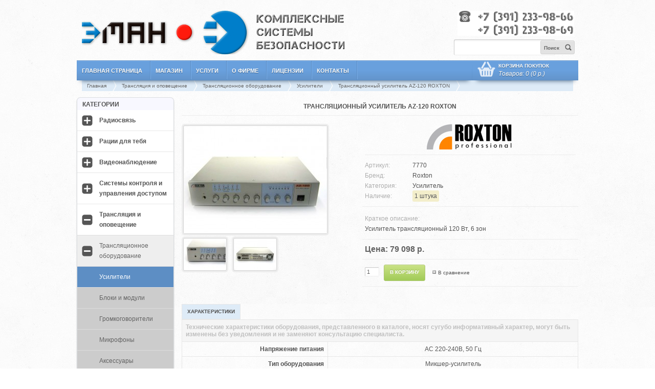

--- FILE ---
content_type: text/html; charset=utf-8
request_url: https://emanru.ru/translaciya/translyacionnoe_oborudovanie/translyacionnye_usiliteli/az-120_roxton
body_size: 10539
content:


﻿<!DOCTYPE html>
<html dir="ltr" lang="ru">
<head>
<meta name="viewport" content="width=device-width, initial-scale=1.0, maximum-scale=1.0, user-scalable=no">
<meta charset="UTF-8" />
<title>Трансляционный усилитель AZ-120 ROXTON</title>
<base href="https://emanru.ru/" />
<meta name="description" content="Трансляционный усилитель AZ-120 ROXTON 
	Усилитель трансляционный 120 Вт, 6 зон
" />
<meta name="keywords" content="Усилитель, AZ-120, ROXTON" />
<link href="https://emanru.ru/image/data/icon.png" rel="icon" />
<link href="https://emanru.ru/translaciya/translyacionnoe_oborudovanie/translyacionnye_usiliteli/az-120_roxton" rel="canonical" />
<link rel="stylesheet" type="text/css" href="catalog/view/theme/palioxis/stylesheet/stylesheet.css" />
<link rel="stylesheet" type="text/css" href="catalog/view/theme/default/stylesheet/news.css" />
<link rel="stylesheet" type="text/css" href="catalog/view/javascript/jquery/ui/themes/redmond/jquery-ui-1.10.4.custom.min.css" />
<link rel="stylesheet" type="text/css" href="catalog/view/javascript/jquery/colorbox/colorbox.css" media="screen" />
<script type="text/javascript" src="catalog/view/javascript/jquery/jquery-1.7.1.min.js"></script>
<script type="text/javascript" src="catalog/view/javascript/jquery/ui/jquery-ui-1.10.4.custom.min.js"></script>
<script type="text/javascript" src="catalog/view/javascript/jquery/ui/external/jquery.cookie.js"></script>
<script type="text/javascript" src="catalog/view/javascript/jquery/colorbox/jquery.colorbox-min.js"></script>
<script type="text/javascript" src="catalog/view/javascript/jquery/tabs.js"></script>
<script type="text/javascript" src="catalog/view/javascript/common.js"></script>
<script type="text/javascript" src="catalog/view/javascript/jquery.style-my-tooltips.js"></script>
<script type="text/javascript" src="catalog/view/javascript/snap.svg-min.js"></script>
<script type="text/javascript" src="catalog/view/javascript/slideout.min.js"></script>
<script type="text/javascript" src="catalog/view/javascript/jquery/jquery.cycle.js"></script>
<!--[if IE 7]>
<link rel="stylesheet" type="text/css" href="catalog/view/theme/palioxis/stylesheet/ie7.css" />
<![endif]-->
<!--[if lt IE 7]>
<link rel="stylesheet" type="text/css" href="catalog/view/theme/palioxis/stylesheet/ie6.css" />
<script type="text/javascript" src="catalog/view/javascript/DD_belatedPNG_0.0.8a-min.js"></script>
<script type="text/javascript">
DD_belatedPNG.fix('#logo img');
</script>
<![endif]-->
<script src="//code-ya.jivosite.com/widget/kVenorqHMl" async></script></head>
<body>
<div id="menu_slidout">
</div>
<div id="container">
<div id="header">
    <div id="logo">
      <div class="toggle-button"><img src="catalog/view/theme/palioxis/image/ic_menu_black.png"></div>
      <a href="/"><img src="https://emanru.ru/image/data/logo.png" title="Главная страница" alt="Главная страница" /></a>
  </div>
    <div id="contact"><a href="contact"><img src="image/data/contact.png" title="Контакты" alt="Контакты"></a></div>
  <div id="search">
    <div class="button-search"><span class="bst">Поиск</span></div>
        <input type="text" name="filter_name" onclick="this.value = '';" onkeydown="this.style.color = '#525252';" />
      </div>
</div>
    <!--[if !IE]>-->
<div class="ribbon menu_slidout">
<div class="ribbon-content">
<div id="menu" style="width: 79%;" class="menu">
  <ul>
    <li><a href="/">Главная страница</a></li>
	<li><a href="store">Магазин</a></li>
	<li><a href="service">Услуги</a></li>
	<li><a href="about">О фирме</a></li>
	<li><a href="license">Лицензии</a></li>
	<li><a href="contact">Контакты</a></li>
  </ul>
  <!--<![endif]-->
  <!--[if lte IE 9]>
  <div style="float: right;right: 30px;">
  <div id="cart">
  <div class="heading">
    <h4>Корзина покупок</h4>
    <a><span id="cart-total">Товаров: 0 (0 р.)</span></a></div>
  <div class="content">
        <div class="empty">Ничего не куплено!</div>
      </div>
</div>
</div>
  <![endif]-->
</div>
<!--[if !IE]>-->
<script type="text/javascript">
    jQuery(function($) {
        $(document).ready( function() {
            $('.carttop').stickUp();
        });
    });
</script>
<div id="menu" class="carttop non-resp" style="width: 206px;z-index: 1000;">
        <div id="cart">
  <div class="heading">
    <h4>Корзина покупок</h4>
    <a><span id="cart-total">Товаров: 0 (0 р.)</span></a></div>
  <div class="content">
        <div class="empty">Ничего не куплено!</div>
      </div>
</div>
    </div>
<div class="responsive-cart menu_slidout" id="menu" style="width: 100%;z-index: 1000;">
        <div id="cart">
  <div class="heading">
    <h4>Корзина покупок</h4>
    <a><span id="cart-total">Товаров: 0 (0 р.)</span></a></div>
  <div class="content">
        <div class="empty">Ничего не куплено!</div>
      </div>
</div>
</div>
<!--<![endif]-->
</div>
</div>  <div class="breadcrumb">
      	<a href="https://emanru.ru/">Главная</a>
    	<a href="https://emanru.ru/translaciya/">Трансляция и оповещение</a>
    	<a href="https://emanru.ru/translaciya/translyacionnoe_oborudovanie/">Трансляционное оборудование</a>
    	<a href="https://emanru.ru/translaciya/translyacionnoe_oborudovanie/translyacionnye_usiliteli/">Усилители</a>
    	<a href="https://emanru.ru/translaciya/translyacionnoe_oborudovanie/translyacionnye_usiliteli/az-120_roxton">Трансляционный усилитель AZ-120 ROXTON</a>
        </div>
<div id="notification"></div>
<div id="column-left" class="menu_slidout">
    <div class="box">
  <div class="box-heading">КАТЕГОРИИ</div>
  <div class="box-content" style="padding: 0;">
    <div class="box-category"><ul><li class="cid1"><div class="havechild expand-categ" category="1" path="1" child="0">
				<img src="catalog/view/theme/palioxis/image/plus-menu.png" class="mobile">
				<svg x="0px" y="0px" width="25px" height="25px" viewBox="0 0 23 23">
				<g transform="matrix(0.8,0,0,0.8,2.3,2.3)">
					<path fill="#555555" d="M23,18c0,2.761-2.239,5-5,5H5c-2.761,0-5-2.239-5-5V5c0-2.761,2.239-5,5-5h13c2.761,0,5,2.239,5,5V18z"/>
					<path fill="#FFFFFF" d="M19,11.693C19,12.415,18.415,13,17.693,13H5.307C4.585,13,4,12.415,4,11.693v-0.386 C4,10.585,4.585,10,5.307,10h12.386C18.415,10,19,10.585,19,11.307V11.693z"/><path fill="#FFFFFF" d="M13,17.588C13,18.368,12.368,19,11.588,19h-0.177C10.632,19,10,18.368,10,17.588V5.412 C10,4.632,10.632,4,11.412,4h0.177C12.368,4,13,4.632,13,5.412V17.588z"/></g></svg></div><a href="https://emanru.ru/radiosvyaz/">Радиосвязь</a><ul id="children_1" style="display: none;"></ul></li><li class="cid176"><div class="havechild expand-categ" category="176" path="176" child="0">
				<img src="catalog/view/theme/palioxis/image/plus-menu.png" class="mobile">
				<svg x="0px" y="0px" width="25px" height="25px" viewBox="0 0 23 23">
				<g transform="matrix(0.8,0,0,0.8,2.3,2.3)">
					<path fill="#555555" d="M23,18c0,2.761-2.239,5-5,5H5c-2.761,0-5-2.239-5-5V5c0-2.761,2.239-5,5-5h13c2.761,0,5,2.239,5,5V18z"/>
					<path fill="#FFFFFF" d="M19,11.693C19,12.415,18.415,13,17.693,13H5.307C4.585,13,4,12.415,4,11.693v-0.386 C4,10.585,4.585,10,5.307,10h12.386C18.415,10,19,10.585,19,11.307V11.693z"/><path fill="#FFFFFF" d="M13,17.588C13,18.368,12.368,19,11.588,19h-0.177C10.632,19,10,18.368,10,17.588V5.412 C10,4.632,10.632,4,11.412,4h0.177C12.368,4,13,4.632,13,5.412V17.588z"/></g></svg></div><a href="https://emanru.ru/racii/">Рации для тебя</a><ul id="children_176" style="display: none;"></ul></li><li class="cid33"><div class="havechild expand-categ" category="33" path="33" child="0">
				<img src="catalog/view/theme/palioxis/image/plus-menu.png" class="mobile">
				<svg x="0px" y="0px" width="25px" height="25px" viewBox="0 0 23 23">
				<g transform="matrix(0.8,0,0,0.8,2.3,2.3)">
					<path fill="#555555" d="M23,18c0,2.761-2.239,5-5,5H5c-2.761,0-5-2.239-5-5V5c0-2.761,2.239-5,5-5h13c2.761,0,5,2.239,5,5V18z"/>
					<path fill="#FFFFFF" d="M19,11.693C19,12.415,18.415,13,17.693,13H5.307C4.585,13,4,12.415,4,11.693v-0.386 C4,10.585,4.585,10,5.307,10h12.386C18.415,10,19,10.585,19,11.307V11.693z"/><path fill="#FFFFFF" d="M13,17.588C13,18.368,12.368,19,11.588,19h-0.177C10.632,19,10,18.368,10,17.588V5.412 C10,4.632,10.632,4,11.412,4h0.177C12.368,4,13,4.632,13,5.412V17.588z"/></g></svg></div><a href="https://emanru.ru/videonablyudenie/">Видеонаблюдение </a><ul id="children_33" style="display: none;"></ul></li><li class="cid71"><div class="havechild expand-categ" category="71" path="71" child="0" style=" height: 60px;">
				<img src="catalog/view/theme/palioxis/image/plus-menu.png" class="mobile">
				<svg x="0px" y="0px" width="25px" height="25px" viewBox="0 0 23 23">
				<g transform="matrix(0.8,0,0,0.8,2.3,2.3)">
					<path fill="#555555" d="M23,18c0,2.761-2.239,5-5,5H5c-2.761,0-5-2.239-5-5V5c0-2.761,2.239-5,5-5h13c2.761,0,5,2.239,5,5V18z"/>
					<path fill="#FFFFFF" d="M19,11.693C19,12.415,18.415,13,17.693,13H5.307C4.585,13,4,12.415,4,11.693v-0.386 C4,10.585,4.585,10,5.307,10h12.386C18.415,10,19,10.585,19,11.307V11.693z"/><path fill="#FFFFFF" d="M13,17.588C13,18.368,12.368,19,11.588,19h-0.177C10.632,19,10,18.368,10,17.588V5.412 C10,4.632,10.632,4,11.412,4h0.177C12.368,4,13,4.632,13,5.412V17.588z"/></g></svg></div><a href="https://emanru.ru/sistema_kontrolya_dostupa/">Системы контроля и управления доступом</a><ul id="children_71" style="display: none;"></ul></li><li class="cid188"><div class="havechild expand-categ" category="188" path="188" child="0" style=" height: 60px;">
				<img src="catalog/view/theme/palioxis/image/plus-menu.png" class="mobile">
				<svg x="0px" y="0px" width="25px" height="25px" viewBox="0 0 23 23">
				<g transform="matrix(0.8,0,0,0.8,2.3,2.3)">
					<path fill="#555555" d="M23,18c0,2.761-2.239,5-5,5H5c-2.761,0-5-2.239-5-5V5c0-2.761,2.239-5,5-5h13c2.761,0,5,2.239,5,5V18z"/>
					<path fill="#FFFFFF" d="M19,11.693C19,12.415,18.415,13,17.693,13H5.307C4.585,13,4,12.415,4,11.693v-0.386 C4,10.585,4.585,10,5.307,10h12.386C18.415,10,19,10.585,19,11.307V11.693z"/><path fill="#FFFFFF" d="M13,17.588C13,18.368,12.368,19,11.588,19h-0.177C10.632,19,10,18.368,10,17.588V5.412 C10,4.632,10.632,4,11.412,4h0.177C12.368,4,13,4.632,13,5.412V17.588z"/></g></svg></div><a href="https://emanru.ru/translaciya/">Трансляция и оповещение</a><ul id="children_188" loaded="1"><li class="cid87"><div class="havechild expand-categ" category="87" path="188_87" child="1" style=" height: 60px;">
				<img src="catalog/view/theme/palioxis/image/plus-menu.png" class="mobile">
				<svg x="0px" y="0px" width="25px" height="25px" viewBox="0 0 23 23">
				<g transform="matrix(0.8,0,0,0.8,2.3,2.3)">
					<path fill="#555555" d="M23,18c0,2.761-2.239,5-5,5H5c-2.761,0-5-2.239-5-5V5c0-2.761,2.239-5,5-5h13c2.761,0,5,2.239,5,5V18z"/>
					<path fill="#FFFFFF" d="M19,11.693C19,12.415,18.415,13,17.693,13H5.307C4.585,13,4,12.415,4,11.693v-0.386 C4,10.585,4.585,10,5.307,10h12.386C18.415,10,19,10.585,19,11.307V11.693z"/><path fill="#FFFFFF" d="M13,17.588C13,18.368,12.368,19,11.588,19h-0.177C10.632,19,10,18.368,10,17.588V5.412 C10,4.632,10.632,4,11.412,4h0.177C12.368,4,13,4.632,13,5.412V17.588z"/></g></svg></div><a href="https://emanru.ru/translaciya/translyacionnoe_oborudovanie/">Трансляционное оборудование</a><ul id="children_87" loaded="1"><li class="cid88" id="menu-active"><a class="nochild" href="https://emanru.ru/translaciya/translyacionnoe_oborudovanie/translyacionnye_usiliteli/" prev_path="188_87">Усилители</a></li><li class="cid186"><a class="nochild" href="https://emanru.ru/translaciya/translyacionnoe_oborudovanie/blok_modul/">Блоки и модули</a></li><li class="cid89"><a class="nochild" href="https://emanru.ru/translaciya/translyacionnoe_oborudovanie/gromkogovoriteli/">Громкоговорители</a></li><li class="cid90"><a class="nochild" href="https://emanru.ru/translaciya/translyacionnoe_oborudovanie/mikrofony/">Микрофоны</a></li><li class="cid185"><a class="nochild" href="https://emanru.ru/translaciya/translyacionnoe_oborudovanie/aksessuary_translyacionnye/">Аксессуары</a></li></ul></li><li class="cid164"><a class="nochild" href="https://emanru.ru/translaciya/agitatcionnye-ustanovki/">Агитационные установки</a></li><li class="cid79"><a class="nochild" href="https://emanru.ru/translaciya/elektromegafony/">Электромегафоны</a></li><li class="cid187"><a class="nochild" href="https://emanru.ru/translaciya/sireni/">Сирены механические</a></li></ul></li><li class="cid78"><div class="havechild expand-categ" category="78" path="78" child="0" style=" height: 60px;">
				<img src="catalog/view/theme/palioxis/image/plus-menu.png" class="mobile">
				<svg x="0px" y="0px" width="25px" height="25px" viewBox="0 0 23 23">
				<g transform="matrix(0.8,0,0,0.8,2.3,2.3)">
					<path fill="#555555" d="M23,18c0,2.761-2.239,5-5,5H5c-2.761,0-5-2.239-5-5V5c0-2.761,2.239-5,5-5h13c2.761,0,5,2.239,5,5V18z"/>
					<path fill="#FFFFFF" d="M19,11.693C19,12.415,18.415,13,17.693,13H5.307C4.585,13,4,12.415,4,11.693v-0.386 C4,10.585,4.585,10,5.307,10h12.386C18.415,10,19,10.585,19,11.307V11.693z"/><path fill="#FFFFFF" d="M13,17.588C13,18.368,12.368,19,11.588,19h-0.177C10.632,19,10,18.368,10,17.588V5.412 C10,4.632,10.632,4,11.412,4h0.177C12.368,4,13,4.632,13,5.412V17.588z"/></g></svg></div><a href="https://emanru.ru/provodnaya_svyaz/">Проводная и телефонная связь</a><ul id="children_78" style="display: none;"></ul></li><li class="cid91"><div class="havechild expand-categ" category="91" path="91" child="0" style=" height: 60px;">
				<img src="catalog/view/theme/palioxis/image/plus-menu.png" class="mobile">
				<svg x="0px" y="0px" width="25px" height="25px" viewBox="0 0 23 23">
				<g transform="matrix(0.8,0,0,0.8,2.3,2.3)">
					<path fill="#555555" d="M23,18c0,2.761-2.239,5-5,5H5c-2.761,0-5-2.239-5-5V5c0-2.761,2.239-5,5-5h13c2.761,0,5,2.239,5,5V18z"/>
					<path fill="#FFFFFF" d="M19,11.693C19,12.415,18.415,13,17.693,13H5.307C4.585,13,4,12.415,4,11.693v-0.386 C4,10.585,4.585,10,5.307,10h12.386C18.415,10,19,10.585,19,11.307V11.693z"/><path fill="#FFFFFF" d="M13,17.588C13,18.368,12.368,19,11.588,19h-0.177C10.632,19,10,18.368,10,17.588V5.412 C10,4.632,10.632,4,11.412,4h0.177C12.368,4,13,4.632,13,5.412V17.588z"/></g></svg></div><a href="https://emanru.ru/oborudovanie_gibdd/">Безопасность дорожного движения</a><ul id="children_91" style="display: none;"></ul></li><li class="cid100"><div class="havechild expand-categ" category="100" path="100" child="0" style=" height: 60px;">
				<img src="catalog/view/theme/palioxis/image/plus-menu.png" class="mobile">
				<svg x="0px" y="0px" width="25px" height="25px" viewBox="0 0 23 23">
				<g transform="matrix(0.8,0,0,0.8,2.3,2.3)">
					<path fill="#555555" d="M23,18c0,2.761-2.239,5-5,5H5c-2.761,0-5-2.239-5-5V5c0-2.761,2.239-5,5-5h13c2.761,0,5,2.239,5,5V18z"/>
					<path fill="#FFFFFF" d="M19,11.693C19,12.415,18.415,13,17.693,13H5.307C4.585,13,4,12.415,4,11.693v-0.386 C4,10.585,4.585,10,5.307,10h12.386C18.415,10,19,10.585,19,11.307V11.693z"/><path fill="#FFFFFF" d="M13,17.588C13,18.368,12.368,19,11.588,19h-0.177C10.632,19,10,18.368,10,17.588V5.412 C10,4.632,10.632,4,11.412,4h0.177C12.368,4,13,4.632,13,5.412V17.588z"/></g></svg></div><a href="https://emanru.ru/svetosignalnoe_oborudovanie/">Светосигнальное оборудование</a><ul id="children_100" style="display: none;"></ul></li><li class="cid111"><div class="havechild expand-categ" category="111" path="111" child="0">
				<img src="catalog/view/theme/palioxis/image/plus-menu.png" class="mobile">
				<svg x="0px" y="0px" width="25px" height="25px" viewBox="0 0 23 23">
				<g transform="matrix(0.8,0,0,0.8,2.3,2.3)">
					<path fill="#555555" d="M23,18c0,2.761-2.239,5-5,5H5c-2.761,0-5-2.239-5-5V5c0-2.761,2.239-5,5-5h13c2.761,0,5,2.239,5,5V18z"/>
					<path fill="#FFFFFF" d="M19,11.693C19,12.415,18.415,13,17.693,13H5.307C4.585,13,4,12.415,4,11.693v-0.386 C4,10.585,4.585,10,5.307,10h12.386C18.415,10,19,10.585,19,11.307V11.693z"/><path fill="#FFFFFF" d="M13,17.588C13,18.368,12.368,19,11.588,19h-0.177C10.632,19,10,18.368,10,17.588V5.412 C10,4.632,10.632,4,11.412,4h0.177C12.368,4,13,4.632,13,5.412V17.588z"/></g></svg></div><a href="https://emanru.ru/fonari/">Фонари</a><ul id="children_111" style="display: none;"></ul></li><li class="cid142"><div class="havechild expand-categ" category="142" path="142" child="0">
				<img src="catalog/view/theme/palioxis/image/plus-menu.png" class="mobile">
				<svg x="0px" y="0px" width="25px" height="25px" viewBox="0 0 23 23">
				<g transform="matrix(0.8,0,0,0.8,2.3,2.3)">
					<path fill="#555555" d="M23,18c0,2.761-2.239,5-5,5H5c-2.761,0-5-2.239-5-5V5c0-2.761,2.239-5,5-5h13c2.761,0,5,2.239,5,5V18z"/>
					<path fill="#FFFFFF" d="M19,11.693C19,12.415,18.415,13,17.693,13H5.307C4.585,13,4,12.415,4,11.693v-0.386 C4,10.585,4.585,10,5.307,10h12.386C18.415,10,19,10.585,19,11.307V11.693z"/><path fill="#FFFFFF" d="M13,17.588C13,18.368,12.368,19,11.588,19h-0.177C10.632,19,10,18.368,10,17.588V5.412 C10,4.632,10.632,4,11.412,4h0.177C12.368,4,13,4.632,13,5.412V17.588z"/></g></svg></div><a href="https://emanru.ru/istochniki_pitaniya/">Источники питания</a><ul id="children_142" style="display: none;"></ul></li><li class="cid162"><div class="havechild expand-categ" category="162" path="162" child="0" style=" height: 60px;">
				<img src="catalog/view/theme/palioxis/image/plus-menu.png" class="mobile">
				<svg x="0px" y="0px" width="25px" height="25px" viewBox="0 0 23 23">
				<g transform="matrix(0.8,0,0,0.8,2.3,2.3)">
					<path fill="#555555" d="M23,18c0,2.761-2.239,5-5,5H5c-2.761,0-5-2.239-5-5V5c0-2.761,2.239-5,5-5h13c2.761,0,5,2.239,5,5V18z"/>
					<path fill="#FFFFFF" d="M19,11.693C19,12.415,18.415,13,17.693,13H5.307C4.585,13,4,12.415,4,11.693v-0.386 C4,10.585,4.585,10,5.307,10h12.386C18.415,10,19,10.585,19,11.307V11.693z"/><path fill="#FFFFFF" d="M13,17.588C13,18.368,12.368,19,11.588,19h-0.177C10.632,19,10,18.368,10,17.588V5.412 C10,4.632,10.632,4,11.412,4h0.177C12.368,4,13,4.632,13,5.412V17.588z"/></g></svg></div><a href="https://emanru.ru/montazhnye-prinadlezhnosti/">Монтажные принадлежности</a><ul id="children_162" style="display: none;"></ul></li><li class="cid206"><div class="havechild expand-categ" category="206" path="206" child="0">
				<img src="catalog/view/theme/palioxis/image/plus-menu.png" class="mobile">
				<svg x="0px" y="0px" width="25px" height="25px" viewBox="0 0 23 23">
				<g transform="matrix(0.8,0,0,0.8,2.3,2.3)">
					<path fill="#555555" d="M23,18c0,2.761-2.239,5-5,5H5c-2.761,0-5-2.239-5-5V5c0-2.761,2.239-5,5-5h13c2.761,0,5,2.239,5,5V18z"/>
					<path fill="#FFFFFF" d="M19,11.693C19,12.415,18.415,13,17.693,13H5.307C4.585,13,4,12.415,4,11.693v-0.386 C4,10.585,4.585,10,5.307,10h12.386C18.415,10,19,10.585,19,11.307V11.693z"/><path fill="#FFFFFF" d="M13,17.588C13,18.368,12.368,19,11.588,19h-0.177C10.632,19,10,18.368,10,17.588V5.412 C10,4.632,10.632,4,11.412,4h0.177C12.368,4,13,4.632,13,5.412V17.588z"/></g></svg></div><a href="https://emanru.ru/special-offers/">Спецпредложения</a><ul id="children_206" style="display: none;"></ul></li></ul></div>
  </div>
</div>

	<p id="back-top" style="display: none;">
		<a><span>
		<svg version="1.1" x="0px" y="0px" width="108px" height="108px" viewBox="0 0 108 108">
		<g>
			<polygon fill="#FFFFFF" points="26.013,56 53.135,25.196 80.257,56 "/>
			<rect x="47" y="55" fill="#FFFFFF" width="12" height="29"/>
		</g>
		</svg>
	</span>Вернуться наверх</a>
	</p>
<script type="text/javascript">
$(document).ready(function() {

	$('.expand-categ').each(function() {$(this)}).click(function(e) {
		e.preventDefault();
		expandCategories($(this), e.currentTarget);
	});
	
	function expandCategories(categ, el) {
		var categ_id = $(categ).attr('category');
		var children = $('#children_' + categ_id);
		var path = $(categ).attr('path');
		var child = $(categ).attr('child');
		var s = Snap(el.querySelector( 'svg' ));
		
		if (!$(children).attr('loaded')) {
			$(categ).next().attr('id', 'loading');
			$.post('https://emanru.ru/index.php?route=module/1000_categories_accordion/ajax', { parent_id:categ_id, path:path }, function(data) {
                $(categ).next().removeAttr('id');
				$(children).attr('loaded', 1);
				$(children).html(data);
				var slideAll = $('[child = '+child+']').not($(categ)).next().next();
				slideAll.slideUp(400);
				$('[child = '+child+']').not($(categ)).each(function(indx, element){
					Snap(element.querySelector( 'svg' )).select("g path:nth-child(3)").animate({transform: "s1r0"}, 400);
					$(element).removeClass("m-active");
				});
				s.select("g path:nth-child(3)").animate({transform: "s1r90"}, 400);
				$(categ).addClass("m-active");
				$(children).slideDown(400, function() {
					slideAll.empty();
					slideAll.removeAttr('loaded');
				});
				$(children).find('.expand-categ').each(function() {$(this)}).click(function(e) {
					e.preventDefault();
					expandCategories($(this), e.currentTarget);
				})
			})
		}
		else {
			s.select("g path:nth-child(3)").animate({transform: "s1r0"}, 400);
			$(categ).removeClass("m-active");
			$(children).slideUp(400, function() {
				$(children).empty();
				$(children).removeAttr('loaded');
			});
		}
	}
	$(function () {
		var categoryActive = $('#menu-active > a').attr('prev_path');
		if (categoryActive != undefined) {
			categoryActive = categoryActive.split(/_/);
			for (var i=0,len=categoryActive.length;i<len;i++) {
				$('[category = '+categoryActive[i]+'] svg g path:nth-child(3)').attr('transform', 'matrix(0,1,-1,0,23,0)');
			}
		}
	});

	if ($(window).width()  > 780) {
		$(function () {
			$(window).scroll(function () {
				if ($(this).scrollTop() > $('#column-left').outerHeight()) {
					$('#back-top').fadeIn();
				} else {
					$('#back-top').fadeOut(150);
				}
			});

			$('#back-top a').click(function () {
				$('body,html').animate({
					scrollTop: 0
				}, 300);
				return false;
			});
		});

		var s = Snap("#back-top svg"),
				arrow = s.select("g"),
				arrowAnimateEnd = true;
		$('#back-top').mouseenter(function () {
			if (arrowAnimateEnd) {
				arrowAnimateEnd = false;
				arrow.animate({transform: "t0, -85"}, 500, mina.backin, function () {
					arrow.transform("t0, 85");
					arrow.animate({transform: "t0, 0"}, 500, mina.backout, function () {
						arrowAnimateEnd = true;
					});
				});
			}
		});
	}
});
</script>
    <div class="box" style="margin-top: 17px;">
  <div class="box-heading">Сервис</div>
  <div class="box-content" style="padding: 0;">
  <div class="box-category">
		<ul><li><a href="/remont" class="nochild buttons-menu"><div class="image"><img src="catalog/view/theme/palioxis/image/repair.png"></div>Проверить состояние ремонта</a>
		</li></ul>
	</div>
	</div>
	</div>
<div class="box">
  <div class="box-heading">Документы</div>
  <div class="box-content" style="padding: 0;">
  <div class="box-category">
		<ul><li><a href="sales/dogovor.doc" style="padding: 7px 7px 7px 0px;min-height: 39px;" class="nochild buttons-menu"><div class="image" style="margin: 0 15px 0px 10px;"><img src="catalog/view/theme/palioxis/image/word.png"></div>Образец договора на ремонт техники</a>
		<ul><li style="cursor: default;margin-left: 11px;">
		
Размер:&emsp;129.5 Кб.</br>Изменен: 22/12/2025.
</li></ul></li>		<li><a href="sales/price.pdf" style="padding: 7px 7px 7px 0px;min-height: 39px;" class="nochild buttons-menu"><div class="image" style="margin: 0 15px 0px 10px;"><img src="catalog/view/theme/palioxis/image/adobe.png"></div>Действующий прайс лист ЭМАН</a>
		<ul><li style="cursor: default;margin-left: 11px;">
		
Размер:&emsp;14.3 Мб.</br>Изменен: 24/01/2026.</li></ul></li>		<li><a href="sales/price-nal.pdf" style="padding: 7px 7px 7px 0px;min-height: 39px;" class="nochild buttons-menu"><div class="image" style="margin: 0 15px 0px 10px;"><img src="catalog/view/theme/palioxis/image/adobe.png"></div>Прайс лист по наличию ЭМАН</a>
		<ul><li style="cursor: default;margin-left: 11px;">
		
Размер:&emsp;245.5 Кб.</br>Изменен: 24/01/2026.</li></ul></li></ul>
	</div>
	</div>
	</div>
<div class="box socseti">
	<div class="box-heading">Мы в соц. сетях</div>
	<div class="box-content" style="padding: 0;text-align: center;">
		<a href="https://vk.com/eman_ru" target="_blank"> </a>
		<a href="https://ok.ru/group/54363472724071" target="_blank"> </a>
		<a href="https://rutube.ru/channel/43708678" target="_blank"> </a>
	</div>
</div>    <div id="banner0" class="banner">
         <div style="display: none;">
    <img src="https://emanru.ru/image/cache/190-79/data/radio/Motorola_Silver_Partner.jpg" alt="Motorola Silver Partner" title="Motorola Silver Partner" />
    </div>
  </div>
<script type="text/javascript">
$(document).ready(function() {
          $('#banner0 div').show();
        });
</script>    <div id="banner1" class="banner">
         <div style="display: none;">
    <a href="https://agregatoreat.ru"><img src="https://emanru.ru/image/cache/190-190/data/news/bannereat.jpg" alt="Берёзка" title="Берёзка" /></a>
    </div>
  </div>
<script type="text/javascript">
$(document).ready(function() {
          $('#banner1 div').show();
        });
</script>  </div>
<div id="content">  <h1>Трансляционный усилитель AZ-120 ROXTON</h1>
  <div class="h1-bb"></div>
  <div class="product-info">
        <div class="left">
            <div class="image"><a href="https://emanru.ru/image/cache/900-675/data/translyaciya/ysilitel/IMG_7049.jpg" title="Трансляционный усилитель AZ-120 ROXTON" class="colorbox" rel="colorbox"><img src="https://emanru.ru/image/cache/280-210/data/translyaciya/ysilitel/IMG_7049.jpg" title="Трансляционный усилитель AZ-120 ROXTON" alt="Трансляционный усилитель AZ-120 ROXTON" id="image" /></a></div>
                  <div class="image-additional">
                <a href="https://emanru.ru/image/cache/900-675/data/translyaciya/ysilitel/IMG_7050.jpg" title="Трансляционный усилитель AZ-120 ROXTON" class="colorbox" rel="colorbox"><img src="https://emanru.ru/image/cache/83-62/data/translyaciya/ysilitel/IMG_7050.jpg" title="Трансляционный усилитель AZ-120 ROXTON" alt="Трансляционный усилитель AZ-120 ROXTON" /></a>
                <a href="https://emanru.ru/image/cache/900-675/data/translyaciya/ysilitel/IMG_7051.jpg" title="Трансляционный усилитель AZ-120 ROXTON" class="colorbox" rel="colorbox"><img src="https://emanru.ru/image/cache/83-62/data/translyaciya/ysilitel/IMG_7051.jpg" title="Трансляционный усилитель AZ-120 ROXTON" alt="Трансляционный усилитель AZ-120 ROXTON" /></a>
              </div>
          </div>
    	    <div class="right">
      <div class="description">

                                                <div class="centered-content">
                        <div class="description">
                        <a href="https://emanru.ru/proizvoditel_roxton"><img src="https://emanru.ru/image/cache/400-50/data/proizvoditeli/Roxton.png" title="Roxton" /></a><br />
                        </div>
                        </div>
                                                
						
		<span>Артикул: </span> 7770<br />
                <span>Бренд:</span> <a href="https://emanru.ru/proizvoditel_roxton">Roxton</a><br />
        		        <span>Категория:</span> Усилитель<br />
                        <span>Наличие:</span> <mark>
		1 штука		</mark>
		</div>
				<div class="krdes">
		<span>Краткое описание:</span><p>
	Усилитель трансляционный 120 Вт, 6 зон</p>
</div>
			              <div class="price">  Цена:                79 098 р.                <br />
                              </div>
                  <div class="cart">
        <div><!-- Количество: -->
          <input type="text" name="quantity" size="2" value="1" />
          <input type="hidden" name="product_id" size="2" value="7770" />
          &nbsp;
          <input type="button" value="В корзину" id="button-cart" class="button" />
        </div>
        <div class="compare">
		<div id="com7770" style="padding-left: 10px;">
		<a onclick="addToCompare('7770');">В сравнение</a>
		</div>
		</div>
              </div>
      	      </div>
	  </div>
  <div id="tabs" class="htabs">
	        <a href="#tab-attribute">Характеристики</a>
          </div>
      <div id="tab-attribute" class="tab-content">
    <table class="attribute">
            <tbody>
                <tr>
          <td>Напряжение питания</td>
          <td>АС 220-240В, 50 Гц</td>
        </tr>
                <tr>
          <td>Тип оборудования</td>
          <td>Микшер-усилитель</td>
        </tr>
                <tr>
          <td>Тип усилителя</td>
          <td>Аналоговый</td>
        </tr>
                <tr>
          <td>Выходная мощность</td>
          <td>120 Вт</td>
        </tr>
                <tr>
          <td>Потребляемая мощность</td>
          <td>240 Вт</td>
        </tr>
                <tr>
          <td>Выходной сигнал (напряжение/сопротивление)</td>
          <td>100В,70В~4-16 Ом</td>
        </tr>
                <tr>
          <td>Встроенный селектор</td>
          <td>6 зон</td>
        </tr>
                <tr>
          <td>Частотный диапазон</td>
          <td>100 Гц - 16 кГц</td>
        </tr>
                <tr>
          <td>Коэффициент гармоник</td>
          <td>менее 0.1%</td>
        </tr>
                <tr>
          <td>Отношение сигнал/шум MIC</td>
          <td>более 66 дБ</td>
        </tr>
                <tr>
          <td>Отношение сигнал/шум AUX</td>
          <td>более 70 дБ</td>
        </tr>
                <tr>
          <td>Уровень на микрофонном входе</td>
          <td>2 мВ / 600 Ом</td>
        </tr>
                <tr>
          <td>Уровень сигнала на линейном входе</td>
          <td>250 мВ / 10 кОм</td>
        </tr>
                <tr>
          <td>Уровень сигнала на линейном выходе</td>
          <td>0 дБ ~1В / 600 Ом</td>
        </tr>
                <tr>
          <td>Защита по выходу</td>
          <td>перегрузка, КЗ</td>
        </tr>
                <tr>
          <td>Диапазон рабочих температур</td>
          <td>+10°C +35°C</td>
        </tr>
                <tr>
          <td>Относительная влажность</td>
          <td>не более 90 %</td>
        </tr>
                <tr>
          <td>Габаритные размеры</td>
          <td>440 x 92 x 330 мм</td>
        </tr>
                <tr>
          <td>Вес</td>
          <td>12 кг</td>
        </tr>
              </tbody>
      	  <thead>
        <tr>
          <td colspan="2" style="color: silver;">Технические характеристики оборудования, представленного в каталоге, носят сугубо информативный характер, могут быть изменены без уведомления и не заменяют консультацию специалиста.</td>
        </tr>
      </thead>
    </table>
  </div>
        <div class="relatedproduct">Сопутствующие товары</div>
  <div id="tab-related" class="tab-content">
    <div class="product-list">
            <div>
	  <div class="right">
	  <div class="cart">
        <input type="button" value="В корзину" onclick="addToCart('7601');" class="button" />
      </div>
      <div class="compare">
		<div id="com7601">
		<a onclick="addToCompare('7601');">В сравнение</a>
		</div>
	</div>
	  </div>
	  <div class="left">
            <div class="image"><a href="https://emanru.ru/translaciya/translyacionnoe_oborudovanie/gromkogovoriteli/hs-30t_roxton"><img src="https://emanru.ru/image/cache/60-45/data/translyaciya/gromkogovoritel/IMG_6968.jpg" title="Трансляционный громкоговоритель HS-30T Roxton" alt="Трансляционный громкоговоритель HS-30T Roxton" /></a></div>
      	  	  <div class="price">
                15 356 р.              </div>
            <div class="name"><a href="https://emanru.ru/translaciya/translyacionnoe_oborudovanie/gromkogovoriteli/hs-30t_roxton">Трансляционный громкоговоритель HS-30T Roxton</a></div>
      <div class="description">
	Громкоговоритель уличный рупорный 30Вт (алюминий)
...</div>
	  </div>
    </div>
            <div>
	  <div class="right">
	  <div class="cart">
        <input type="button" value="В корзину" onclick="addToCart('15233');" class="button" />
      </div>
      <div class="compare">
		<div id="com15233">
		<a onclick="addToCompare('15233');">В сравнение</a>
		</div>
	</div>
	  </div>
	  <div class="left">
            <div class="image"><a href="https://emanru.ru/translaciya/translyacionnoe_oborudovanie/gromkogovoriteli/cn-10t_roxton"><img src="https://emanru.ru/image/cache/60-45/data/translyaciya/gromkogovoritel/CN-10T.jpeg" title="Трансляционный громкоговоритель CN-10T Roxton" alt="Трансляционный громкоговоритель CN-10T Roxton" /></a></div>
      	  	  <div class="price">
                10 774 р.              </div>
            <div class="name"><a href="https://emanru.ru/translaciya/translyacionnoe_oborudovanie/gromkogovoriteli/cn-10t_roxton">Трансляционный громкоговоритель CN-10T Roxton</a></div>
      <div class="description">
	Звуковая колонна 10 Вт настенная, всепогодное исполнение
...</div>
	  </div>
    </div>
            <div>
	  <div class="right">
	  <div class="cart">
        <input type="button" value="В корзину" onclick="addToCart('15785');" class="button" />
      </div>
      <div class="compare">
		<div id="com15785">
		<a onclick="addToCompare('15785');">В сравнение</a>
		</div>
	</div>
	  </div>
	  <div class="left">
            <div class="image"><a href="https://emanru.ru/translaciya/translyacionnoe_oborudovanie/gromkogovoriteli/cs-810t_roxton"><img src="https://emanru.ru/image/cache/60-45/data/translyaciya/gromkogovoritel/IMG_7007.jpg" title="Трансляционный громкоговоритель CS-810T Roxton" alt="Трансляционный громкоговоритель CS-810T Roxton" /></a></div>
      	  	  <div class="price">
                12 630 р.              </div>
            <div class="name"><a href="https://emanru.ru/translaciya/translyacionnoe_oborudovanie/gromkogovoriteli/cs-810t_roxton">Трансляционный громкоговоритель CS-810T Roxton</a></div>
      <div class="description">
	Звуковая колонна 10 Вт настенная, всепогодное исполнение
...</div>
	  </div>
    </div>
            <div>
	  <div class="right">
	  <div class="cart">
        <input type="button" value="В корзину" onclick="addToCart('15786');" class="button" />
      </div>
      <div class="compare">
		<div id="com15786">
		<a onclick="addToCompare('15786');">В сравнение</a>
		</div>
	</div>
	  </div>
	  <div class="left">
            <div class="image"><a href="https://emanru.ru/translaciya/translyacionnoe_oborudovanie/gromkogovoriteli/cs-820t_roxton"><img src="https://emanru.ru/image/cache/60-45/data/translyaciya/gromkogovoritel/CS-820T.jpeg" title="Трансляционный громкоговоритель CS-820T Roxton" alt="Трансляционный громкоговоритель CS-820T Roxton" /></a></div>
      	  	  <div class="price">
                15 646 р.              </div>
            <div class="name"><a href="https://emanru.ru/translaciya/translyacionnoe_oborudovanie/gromkogovoriteli/cs-820t_roxton">Трансляционный громкоговоритель CS-820T Roxton</a></div>
      <div class="description">
	Звуковая колонна 20 Вт настенная, всепогодное исполнение
...</div>
	  </div>
    </div>
            <div>
	  <div class="right">
	  <div class="cart">
        <input type="button" value="В корзину" onclick="addToCart('18469');" class="button" />
      </div>
      <div class="compare">
		<div id="com18469">
		<a onclick="addToCompare('18469');">В сравнение</a>
		</div>
	</div>
	  </div>
	  <div class="left">
            <div class="image"><a href="https://emanru.ru/translaciya/translyacionnoe_oborudovanie/gromkogovoriteli/hs-50t_roxton"><img src="https://emanru.ru/image/cache/60-45/data/translyaciya/gromkogovoritel/IMG_6972.jpg" title="Трансляционный громкоговоритель HS-50T Roxton" alt="Трансляционный громкоговоритель HS-50T Roxton" /></a></div>
      	  	  <div class="price">
                16 791 р.              </div>
            <div class="name"><a href="https://emanru.ru/translaciya/translyacionnoe_oborudovanie/gromkogovoriteli/hs-50t_roxton">Трансляционный громкоговоритель HS-50T Roxton</a></div>
      <div class="description">
	Громкоговоритель уличный рупорный 50Вт (алюминий)
...</div>
	  </div>
    </div>
            <div>
	  <div class="right">
	  <div class="cart">
        <input type="button" value="В корзину" onclick="addToCart('18470');" class="button" />
      </div>
      <div class="compare">
		<div id="com18470">
		<a onclick="addToCompare('18470');">В сравнение</a>
		</div>
	</div>
	  </div>
	  <div class="left">
            <div class="image"><a href="https://emanru.ru/translaciya/translyacionnoe_oborudovanie/gromkogovoriteli/cn-40t_roxton"><img src="https://emanru.ru/image/cache/60-45/data/translyaciya/gromkogovoritel/IMG_6977.jpg" title="Трансляционный громкоговоритель CN-40T Roxton" alt="Трансляционный громкоговоритель CN-40T Roxton" /></a></div>
      	  	  <div class="price">
                17 226 р.              </div>
            <div class="name"><a href="https://emanru.ru/translaciya/translyacionnoe_oborudovanie/gromkogovoriteli/cn-40t_roxton">Трансляционный громкоговоритель CN-40T Roxton</a></div>
      <div class="description">
	Звуковая колонка настенная 40 Вт
...</div>
	  </div>
    </div>
            <div>
	  <div class="right">
	  <div class="cart">
        <input type="button" value="В корзину" onclick="addToCart('19000');" class="button" />
      </div>
      <div class="compare">
		<div id="com19000">
		<a onclick="addToCompare('19000');">В сравнение</a>
		</div>
	</div>
	  </div>
	  <div class="left">
            <div class="image"><a href="https://emanru.ru/translaciya/translyacionnoe_oborudovanie/gromkogovoriteli/pa-20t_roxton"><img src="https://emanru.ru/image/cache/60-45/data/translyaciya/gromkogovoritel/PA-20T.jpeg" title="Трансляционный громкоговоритель PA-20T Roxton" alt="Трансляционный громкоговоритель PA-20T Roxton" /></a></div>
      	  	  <div class="price">
                9 759 р.              </div>
            <div class="name"><a href="https://emanru.ru/translaciya/translyacionnoe_oborudovanie/gromkogovoriteli/pa-20t_roxton">Трансляционный громкоговоритель PA-20T Roxton</a></div>
      <div class="description">
	Потолочный громкоговоритель 20/10 Вт, двухполосный
...</div>
	  </div>
    </div>
            <div>
	  <div class="right">
	  <div class="cart">
        <input type="button" value="В корзину" onclick="addToCart('20037');" class="button" />
      </div>
      <div class="compare">
		<div id="com20037">
		<a onclick="addToCompare('20037');">В сравнение</a>
		</div>
	</div>
	  </div>
	  <div class="left">
            <div class="image"><a href="https://emanru.ru/translaciya/translyacionnoe_oborudovanie/gromkogovoriteli/wp-06t_roxton"><img src="https://emanru.ru/image/cache/60-45/data/translyaciya/gromkogovoritel/IMG_7018.jpg" title="Трансляционный громкоговоритель WP-06T Roxton" alt="Трансляционный громкоговоритель WP-06T Roxton" /></a></div>
      	  	  <div class="price">
                5 452 р.              </div>
            <div class="name"><a href="https://emanru.ru/translaciya/translyacionnoe_oborudovanie/gromkogovoriteli/wp-06t_roxton">Трансляционный громкоговоритель WP-06T Roxton</a></div>
      <div class="description">
	настенный громкоговоритель 6/3 Вт, широкополосный
...</div>
	  </div>
    </div>
            <div>
	  <div class="right">
	  <div class="cart">
        <input type="button" value="В корзину" onclick="addToCart('21649');" class="button" />
      </div>
      <div class="compare">
		<div id="com21649">
		<a onclick="addToCompare('21649');">В сравнение</a>
		</div>
	</div>
	  </div>
	  <div class="left">
            <div class="image"><a href="https://emanru.ru/translaciya/translyacionnoe_oborudovanie/gromkogovoriteli/cn-20t_roxton"><img src="https://emanru.ru/image/cache/60-45/data/translyaciya/gromkogovoritel/CN-20T.jpeg" title="Трансляционный громкоговоритель CN-20T Roxton" alt="Трансляционный громкоговоритель CN-20T Roxton" /></a></div>
      	  	  <div class="price">
                12 485 р.              </div>
            <div class="name"><a href="https://emanru.ru/translaciya/translyacionnoe_oborudovanie/gromkogovoriteli/cn-20t_roxton">Трансляционный громкоговоритель CN-20T Roxton</a></div>
      <div class="description">
	Звуковая колонна 20 Вт настенная, всепогодное исполнение
...</div>
	  </div>
    </div>
            <div>
	  <div class="right">
	  <div class="cart">
        <input type="button" value="В корзину" onclick="addToCart('22087');" class="button" />
      </div>
      <div class="compare">
		<div id="com22087">
		<a onclick="addToCompare('22087');">В сравнение</a>
		</div>
	</div>
	  </div>
	  <div class="left">
            <div class="image"><a href="https://emanru.ru/translaciya/translyacionnoe_oborudovanie/gromkogovoriteli/ms-40t_roxton"><img src="https://emanru.ru/image/cache/60-45/data/translyaciya/gromkogovoritel/MS-40T_B.jpeg" title="Трансляционный громкоговоритель MS-40T Roxton" alt="Трансляционный громкоговоритель MS-40T Roxton" /></a></div>
      	  	  <div class="price">
                17 226 р.              </div>
            <div class="name"><a href="https://emanru.ru/translaciya/translyacionnoe_oborudovanie/gromkogovoriteli/ms-40t_roxton">Трансляционный громкоговоритель MS-40T Roxton</a></div>
      <div class="description">
	Акустическая система 40/20/10/5 Вт и 8 Ом, кронштейн для крепления
...</div>
	  </div>
    </div>
            <div>
	  <div class="right">
	  <div class="cart">
        <input type="button" value="В корзину" onclick="addToCart('32286');" class="button" />
      </div>
      <div class="compare">
		<div id="com32286">
		<a onclick="addToCompare('32286');">В сравнение</a>
		</div>
	</div>
	  </div>
	  <div class="left">
            <div class="image"><a href="https://emanru.ru/translaciya/translyacionnoe_oborudovanie/gromkogovoriteli/pa-620t_roxton"><img src="https://emanru.ru/image/cache/60-45/data/translyaciya/gromkogovoritel/PA-620T.jpg" title="Трансляционный громкоговоритель PA-620T Roxton" alt="Трансляционный громкоговоритель PA-620T Roxton" /></a></div>
      	  	  <div class="price">
                3 727 р.              </div>
            <div class="name"><a href="https://emanru.ru/translaciya/translyacionnoe_oborudovanie/gromkogovoriteli/pa-620t_roxton">Трансляционный громкоговоритель PA-620T Roxton</a></div>
      <div class="description">
	Громкоговоритель потолочный широкополосный, 6/3/1.5 Вт
...</div>
	  </div>
    </div>
            <div>
	  <div class="right">
	  <div class="cart">
        <input type="button" value="В корзину" onclick="addToCart('44054');" class="button" />
      </div>
      <div class="compare">
		<div id="com44054">
		<a onclick="addToCompare('44054');">В сравнение</a>
		</div>
	</div>
	  </div>
	  <div class="left">
            <div class="image"><a href="https://emanru.ru/translaciya/translyacionnoe_oborudovanie/gromkogovoriteli/cn-30t_roxton"><img src="https://emanru.ru/image/cache/60-45/data/translyaciya/gromkogovoritel/CN-30T.jpeg" title="Трансляционный громкоговоритель CN-30T Roxton" alt="Трансляционный громкоговоритель CN-30T Roxton" /></a></div>
      	  	  <div class="price">
                14 500 р.              </div>
            <div class="name"><a href="https://emanru.ru/translaciya/translyacionnoe_oborudovanie/gromkogovoriteli/cn-30t_roxton">Трансляционный громкоговоритель CN-30T Roxton</a></div>
      <div class="description">
	Звуковая колонна 30 Вт настенная, всепогодное исполнение
...</div>
	  </div>
    </div>
            <div>
	  <div class="right">
	  <div class="cart">
        <input type="button" value="В корзину" onclick="addToCart('44055');" class="button" />
      </div>
      <div class="compare">
		<div id="com44055">
		<a onclick="addToCompare('44055');">В сравнение</a>
		</div>
	</div>
	  </div>
	  <div class="left">
            <div class="image"><a href="https://emanru.ru/translaciya/translyacionnoe_oborudovanie/gromkogovoriteli/cs-830t_roxton"><img src="https://emanru.ru/image/cache/60-45/data/translyaciya/gromkogovoritel/CS-830T.jpeg" title="Трансляционный громкоговоритель CS-830T Roxton" alt="Трансляционный громкоговоритель CS-830T Roxton" /></a></div>
      	  	  <div class="price">
                18 517 р.              </div>
            <div class="name"><a href="https://emanru.ru/translaciya/translyacionnoe_oborudovanie/gromkogovoriteli/cs-830t_roxton">Трансляционный громкоговоритель CS-830T Roxton</a></div>
      <div class="description">
	Звуковая колонна 30 Вт настенная, всепогодное исполнение
...</div>
	  </div>
    </div>
            <div>
	  <div class="right">
	  <div class="cart">
        <input type="button" value="В корзину" onclick="addToCart('44056');" class="button" />
      </div>
      <div class="compare">
		<div id="com44056">
		<a onclick="addToCompare('44056');">В сравнение</a>
		</div>
	</div>
	  </div>
	  <div class="left">
            <div class="image"><a href="https://emanru.ru/translaciya/translyacionnoe_oborudovanie/gromkogovoriteli/hp-01t_roxton"><img src="https://emanru.ru/image/cache/60-45/data/translyaciya/gromkogovoritel/HP-01T.jpeg" title="Трансляционный громкоговоритель HP-01T Roxton" alt="Трансляционный громкоговоритель HP-01T Roxton" /></a></div>
      	  	  <div class="price">
                5 742 р.              </div>
            <div class="name"><a href="https://emanru.ru/translaciya/translyacionnoe_oborudovanie/gromkogovoriteli/hp-01t_roxton">Трансляционный громкоговоритель HP-01T Roxton</a></div>
      <div class="description">
	Рупорный громкоговоритель 10/5 Вт, IP-66, пластик
...</div>
	  </div>
    </div>
            <div>
	  <div class="right">
	  <div class="cart">
        <input type="button" value="В корзину" onclick="addToCart('44057');" class="button" />
      </div>
      <div class="compare">
		<div id="com44057">
		<a onclick="addToCompare('44057');">В сравнение</a>
		</div>
	</div>
	  </div>
	  <div class="left">
            <div class="image"><a href="https://emanru.ru/translaciya/translyacionnoe_oborudovanie/gromkogovoriteli/hp-10t_roxton"><img src="https://emanru.ru/image/cache/60-45/data/translyaciya/gromkogovoritel/HP-10T.jpg" title="Трансляционный громкоговоритель HP-10T Roxton" alt="Трансляционный громкоговоритель HP-10T Roxton" /></a></div>
      	  	  <div class="price">
                47 952 р.              </div>
            <div class="name"><a href="https://emanru.ru/translaciya/translyacionnoe_oborudovanie/gromkogovoriteli/hp-10t_roxton">Трансляционный громкоговоритель HP-10T Roxton</a></div>
      <div class="description">
	Рупорный громкоговоритель 100/50 Вт, IP-66, алюминий
...</div>
	  </div>
    </div>
            <div>
	  <div class="right">
	  <div class="cart">
        <input type="button" value="В корзину" onclick="addToCart('44058');" class="button" />
      </div>
      <div class="compare">
		<div id="com44058">
		<a onclick="addToCompare('44058');">В сравнение</a>
		</div>
	</div>
	  </div>
	  <div class="left">
            <div class="image"><a href="https://emanru.ru/translaciya/translyacionnoe_oborudovanie/gromkogovoriteli/hp-15t_roxton"><img src="https://emanru.ru/image/cache/60-45/data/translyaciya/gromkogovoritel/HP-15T.jpg" title="Трансляционный громкоговоритель HP-15T Roxton" alt="Трансляционный громкоговоритель HP-15T Roxton" /></a></div>
      	  	  <div class="price">
                9 338 р.              </div>
            <div class="name"><a href="https://emanru.ru/translaciya/translyacionnoe_oborudovanie/gromkogovoriteli/hp-15t_roxton">Трансляционный громкоговоритель HP-15T Roxton</a></div>
      <div class="description">
	Рупорный громкоговоритель 15/7.5 Вт, IP-66, пластик
...</div>
	  </div>
    </div>
            <div>
	  <div class="right">
	  <div class="cart">
        <input type="button" value="В корзину" onclick="addToCart('44059');" class="button" />
      </div>
      <div class="compare">
		<div id="com44059">
		<a onclick="addToCompare('44059');">В сравнение</a>
		</div>
	</div>
	  </div>
	  <div class="left">
            <div class="image"><a href="https://emanru.ru/translaciya/translyacionnoe_oborudovanie/gromkogovoriteli/hp-15cpt_roxton"><img src="https://emanru.ru/image/cache/60-45/data/translyaciya/gromkogovoritel/HP-15T.jpg" title="Трансляционный громкоговоритель HP-15CPT Roxton" alt="Трансляционный громкоговоритель HP-15CPT Roxton" /></a></div>
      	  	  <div class="price">
                10 194 р.              </div>
            <div class="name"><a href="https://emanru.ru/translaciya/translyacionnoe_oborudovanie/gromkogovoriteli/hp-15cpt_roxton">Трансляционный громкоговоритель HP-15CPT Roxton</a></div>
      <div class="description">
	Рупорный громкоговоритель 15/7.5 Вт, IP-66, морозостойкий пластик, -60~+40°C
...</div>
	  </div>
    </div>
            <div>
	  <div class="right">
	  <div class="cart">
        <input type="button" value="В корзину" onclick="addToCart('44060');" class="button" />
      </div>
      <div class="compare">
		<div id="com44060">
		<a onclick="addToCompare('44060');">В сравнение</a>
		</div>
	</div>
	  </div>
	  <div class="left">
            <div class="image"><a href="https://emanru.ru/translaciya/translyacionnoe_oborudovanie/gromkogovoriteli/hp-30t_roxton"><img src="https://emanru.ru/image/cache/60-45/data/translyaciya/gromkogovoritel/HP-30T.jpg" title="Трансляционный громкоговоритель HP-30T Roxton" alt="Трансляционный громкоговоритель HP-30T Roxton" /></a></div>
      	  	  <div class="price">
                10 904 р.              </div>
            <div class="name"><a href="https://emanru.ru/translaciya/translyacionnoe_oborudovanie/gromkogovoriteli/hp-30t_roxton">Трансляционный громкоговоритель HP-30T Roxton</a></div>
      <div class="description">
	Рупорный громкоговоритель 30/15 Вт, IP-66, пластик
...</div>
	  </div>
    </div>
            <div>
	  <div class="right">
	  <div class="cart">
        <input type="button" value="В корзину" onclick="addToCart('44061');" class="button" />
      </div>
      <div class="compare">
		<div id="com44061">
		<a onclick="addToCompare('44061');">В сравнение</a>
		</div>
	</div>
	  </div>
	  <div class="left">
            <div class="image"><a href="https://emanru.ru/translaciya/translyacionnoe_oborudovanie/gromkogovoriteli/mp-30t_roxton"><img src="https://emanru.ru/image/cache/60-45/data/translyaciya/gromkogovoritel/MP-30T.jpeg" title="Трансляционный громкоговоритель MP-30T Roxton" alt="Трансляционный громкоговоритель MP-30T Roxton" /></a></div>
      	  	  <div class="price">
                18 082 р.              </div>
            <div class="name"><a href="https://emanru.ru/translaciya/translyacionnoe_oborudovanie/gromkogovoriteli/mp-30t_roxton">Трансляционный громкоговоритель MP-30T Roxton</a></div>
      <div class="description">
	Широкополосный рупорный громкоговоритель 30/15/7.5 Вт и 8 Ом, IP-44
...</div>
	  </div>
    </div>
            <div>
	  <div class="right">
	  <div class="cart">
        <input type="button" value="В корзину" onclick="addToCart('44062');" class="button" />
      </div>
      <div class="compare">
		<div id="com44062">
		<a onclick="addToCompare('44062');">В сравнение</a>
		</div>
	</div>
	  </div>
	  <div class="left">
            <div class="image"><a href="https://emanru.ru/translaciya/translyacionnoe_oborudovanie/gromkogovoriteli/mp-50t_roxton"><img src="https://emanru.ru/image/cache/60-45/data/translyaciya/gromkogovoritel/MP-50T.jpg" title="Трансляционный громкоговоритель MP-50T Roxton" alt="Трансляционный громкоговоритель MP-50T Roxton" /></a></div>
      	  	  <div class="price">
                36 178 р.              </div>
            <div class="name"><a href="https://emanru.ru/translaciya/translyacionnoe_oborudovanie/gromkogovoriteli/mp-50t_roxton">Трансляционный громкоговоритель MP-50T Roxton</a></div>
      <div class="description">
	Широкополосный рупорный громкоговоритель 50/25/12.5 Вт и 8 Ом, IP-66
...</div>
	  </div>
    </div>
            <div>
	  <div class="right">
	  <div class="cart">
        <input type="button" value="В корзину" onclick="addToCart('44065');" class="button" />
      </div>
      <div class="compare">
		<div id="com44065">
		<a onclick="addToCompare('44065');">В сравнение</a>
		</div>
	</div>
	  </div>
	  <div class="left">
            <div class="image"><a href="https://emanru.ru/translaciya/translyacionnoe_oborudovanie/gromkogovoriteli/pa-03t_roxton"><img src="https://emanru.ru/image/cache/60-45/data/translyaciya/gromkogovoritel/PA-03T.jpeg" title="Трансляционный громкоговоритель PA-03T Roxton" alt="Трансляционный громкоговоритель PA-03T Roxton" /></a></div>
      	  	  <div class="price">
                2 436 р.              </div>
            <div class="name"><a href="https://emanru.ru/translaciya/translyacionnoe_oborudovanie/gromkogovoriteli/pa-03t_roxton">Трансляционный громкоговоритель PA-03T Roxton</a></div>
      <div class="description">
	Потолочный громкоговоритель 3 Вт
...</div>
	  </div>
    </div>
            <div>
	  <div class="right">
	  <div class="cart">
        <input type="button" value="В корзину" onclick="addToCart('44066');" class="button" />
      </div>
      <div class="compare">
		<div id="com44066">
		<a onclick="addToCompare('44066');">В сравнение</a>
		</div>
	</div>
	  </div>
	  <div class="left">
            <div class="image"><a href="https://emanru.ru/translaciya/translyacionnoe_oborudovanie/gromkogovoriteli/pa-30t_roxton"><img src="https://emanru.ru/image/cache/60-45/data/translyaciya/gromkogovoritel/PA-30T.jpg" title="Трансляционный громкоговоритель PA-30T Roxton" alt="Трансляционный громкоговоритель PA-30T Roxton" /></a></div>
      	  	  <div class="price">
                15 501 р.              </div>
            <div class="name"><a href="https://emanru.ru/translaciya/translyacionnoe_oborudovanie/gromkogovoriteli/pa-30t_roxton">Трансляционный громкоговоритель PA-30T Roxton</a></div>
      <div class="description">
	Потолочный громкоговоритель 30/15/7.5/3.8 Вт и 8 Ом, двухполосный
...</div>
	  </div>
    </div>
            <div>
	  <div class="right">
	  <div class="cart">
        <input type="button" value="В корзину" onclick="addToCart('44067');" class="button" />
      </div>
      <div class="compare">
		<div id="com44067">
		<a onclick="addToCompare('44067');">В сравнение</a>
		</div>
	</div>
	  </div>
	  <div class="left">
            <div class="image"><a href="https://emanru.ru/translaciya/translyacionnoe_oborudovanie/gromkogovoriteli/pa-610t_roxton"><img src="https://emanru.ru/image/cache/60-45/data/translyaciya/gromkogovoritel/PA-610T.jpg" title="Трансляционный громкоговоритель PA-610T Roxton" alt="Трансляционный громкоговоритель PA-610T Roxton" /></a></div>
      	  	  <div class="price">
                2 871 р.              </div>
            <div class="name"><a href="https://emanru.ru/translaciya/translyacionnoe_oborudovanie/gromkogovoriteli/pa-610t_roxton">Трансляционный громкоговоритель PA-610T Roxton</a></div>
      <div class="description">
	Потолочный громкоговоритель 6/3 Вт, широкополосный
...</div>
	  </div>
    </div>
            <div>
	  <div class="right">
	  <div class="cart">
        <input type="button" value="В корзину" onclick="addToCart('44068');" class="button" />
      </div>
      <div class="compare">
		<div id="com44068">
		<a onclick="addToCompare('44068');">В сравнение</a>
		</div>
	</div>
	  </div>
	  <div class="left">
            <div class="image"><a href="https://emanru.ru/translaciya/translyacionnoe_oborudovanie/gromkogovoriteli/pc-06t_roxton"><img src="https://emanru.ru/image/cache/60-45/data/translyaciya/gromkogovoritel/PC-06T.jpg" title="Трансляционный громкоговоритель PC-06T Roxton" alt="Трансляционный громкоговоритель PC-06T Roxton" /></a></div>
      	  	  <div class="price">
                9 048 р.              </div>
            <div class="name"><a href="https://emanru.ru/translaciya/translyacionnoe_oborudovanie/gromkogovoriteli/pc-06t_roxton">Трансляционный громкоговоритель PC-06T Roxton</a></div>
      <div class="description">
	Потолочный громкоговоритель 6/3/1.5/0.75 Вт с огнезащитным колпаком
...</div>
	  </div>
    </div>
            <div>
	  <div class="right">
	  <div class="cart">
        <input type="button" value="В корзину" onclick="addToCart('44069');" class="button" />
      </div>
      <div class="compare">
		<div id="com44069">
		<a onclick="addToCompare('44069');">В сравнение</a>
		</div>
	</div>
	  </div>
	  <div class="left">
            <div class="image"><a href="https://emanru.ru/translaciya/translyacionnoe_oborudovanie/gromkogovoriteli/wp-03t_roxton"><img src="https://emanru.ru/image/cache/60-45/data/translyaciya/gromkogovoritel/WP-03T.jpg" title="Трансляционный громкоговоритель WP-03T Roxton" alt="Трансляционный громкоговоритель WP-03T Roxton" /></a></div>
      	  	  <div class="price">
                1 871 р.              </div>
            <div class="name"><a href="https://emanru.ru/translaciya/translyacionnoe_oborudovanie/gromkogovoriteli/wp-03t_roxton">Трансляционный громкоговоритель WP-03T Roxton</a></div>
      <div class="description">
	Абонентский настенный громкоговоритель 2/1 Вт
...</div>
	  </div>
    </div>
            <div>
	  <div class="right">
	  <div class="cart">
        <input type="button" value="В корзину" onclick="addToCart('44070');" class="button" />
      </div>
      <div class="compare">
		<div id="com44070">
		<a onclick="addToCompare('44070');">В сравнение</a>
		</div>
	</div>
	  </div>
	  <div class="left">
            <div class="image"><a href="https://emanru.ru/translaciya/translyacionnoe_oborudovanie/gromkogovoriteli/wp-10t_roxton"><img src="https://emanru.ru/image/cache/60-45/data/translyaciya/gromkogovoritel/WP-10T.jpg" title="Трансляционный громкоговоритель WP-10T Roxton" alt="Трансляционный громкоговоритель WP-10T Roxton" /></a></div>
      	  	  <div class="price">
                8 758 р.              </div>
            <div class="name"><a href="https://emanru.ru/translaciya/translyacionnoe_oborudovanie/gromkogovoriteli/wp-10t_roxton">Трансляционный громкоговоритель WP-10T Roxton</a></div>
      <div class="description">
	Настенный/потолочный громкоговоритель 10/5/2.5 Вт
...</div>
	  </div>
    </div>
            <div>
	  <div class="right">
	  <div class="cart">
        <input type="button" value="В корзину" onclick="addToCart('44071');" class="button" />
      </div>
      <div class="compare">
		<div id="com44071">
		<a onclick="addToCompare('44071');">В сравнение</a>
		</div>
	</div>
	  </div>
	  <div class="left">
            <div class="image"><a href="https://emanru.ru/translaciya/translyacionnoe_oborudovanie/gromkogovoriteli/sp-20t_roxton"><img src="https://emanru.ru/image/cache/60-45/data/translyaciya/gromkogovoritel/SP-20T.jpg" title="Трансляционный громкоговоритель SP-20T Roxton" alt="Трансляционный громкоговоритель SP-20T Roxton" /></a></div>
      	  	  <div class="price">
                9 048 р.              </div>
            <div class="name"><a href="https://emanru.ru/translaciya/translyacionnoe_oborudovanie/gromkogovoriteli/sp-20t_roxton">Трансляционный громкоговоритель SP-20T Roxton</a></div>
      <div class="description">
	Подвесной потолочный громкоговоритель 10/5/2.5 Вт, IP-55
...</div>
	  </div>
    </div>
            <div>
	  <div class="right">
	  <div class="cart">
        <input type="button" value="В корзину" onclick="addToCart('44072');" class="button" />
      </div>
      <div class="compare">
		<div id="com44072">
		<a onclick="addToCompare('44072');">В сравнение</a>
		</div>
	</div>
	  </div>
	  <div class="left">
            <div class="image"><a href="https://emanru.ru/translaciya/translyacionnoe_oborudovanie/gromkogovoriteli/sw-20t_roxton"><img src="https://emanru.ru/image/cache/60-45/data/translyaciya/gromkogovoritel/SW-20T.jpeg" title="Трансляционный громкоговоритель SW-20T Roxton" alt="Трансляционный громкоговоритель SW-20T Roxton" /></a></div>
      	  	  <div class="price">
                11 339 р.              </div>
            <div class="name"><a href="https://emanru.ru/translaciya/translyacionnoe_oborudovanie/gromkogovoriteli/sw-20t_roxton">Трансляционный громкоговоритель SW-20T Roxton</a></div>
      <div class="description">
	Звуковой прожектор 20/10/5 Вт, всепогодное исполнение, IP-55
...</div>
	  </div>
    </div>
            <div>
	  <div class="right">
	  <div class="cart">
        <input type="button" value="В корзину" onclick="addToCart('44073');" class="button" />
      </div>
      <div class="compare">
		<div id="com44073">
		<a onclick="addToCompare('44073');">В сравнение</a>
		</div>
	</div>
	  </div>
	  <div class="left">
            <div class="image"><a href="https://emanru.ru/translaciya/translyacionnoe_oborudovanie/gromkogovoriteli/sws-10_roxton"><img src="https://emanru.ru/image/cache/60-45/data/translyaciya/gromkogovoritel/SWS-10.jpeg" title="Трансляционный громкоговоритель SWS-10 Roxton" alt="Трансляционный громкоговоритель SWS-10 Roxton" /></a></div>
      	  	  <div class="price">
                6 032 р.              </div>
            <div class="name"><a href="https://emanru.ru/translaciya/translyacionnoe_oborudovanie/gromkogovoriteli/sws-10_roxton">Трансляционный громкоговоритель SWS-10 Roxton</a></div>
      <div class="description">
	Настенный громкоговоритель 10/5 Вт, широкополосный
...</div>
	  </div>
    </div>
            <div>
	  <div class="right">
	  <div class="cart">
        <input type="button" value="В корзину" onclick="addToCart('44074');" class="button" />
      </div>
      <div class="compare">
		<div id="com44074">
		<a onclick="addToCompare('44074');">В сравнение</a>
		</div>
	</div>
	  </div>
	  <div class="left">
            <div class="image"><a href="https://emanru.ru/translaciya/translyacionnoe_oborudovanie/gromkogovoriteli/t-200_roxton"><img src="https://emanru.ru/image/cache/60-45/data/translyaciya/gromkogovoritel/T-200.jpg" title="Трансляционный громкоговоритель T-200 Roxton" alt="Трансляционный громкоговоритель T-200 Roxton" /></a></div>
      	  	  <div class="price">
                9 614 р.              </div>
            <div class="name"><a href="https://emanru.ru/translaciya/translyacionnoe_oborudovanie/gromkogovoriteli/t-200_roxton">Трансляционный громкоговоритель T-200 Roxton</a></div>
      <div class="description">
	Подвесной потолочный громкоговоритель 10/5/2.5 Вт, IP-55
...</div>
	  </div>
    </div>
            <div>
	  <div class="right">
	  <div class="cart">
        <input type="button" value="В корзину" onclick="addToCart('44077');" class="button" />
      </div>
      <div class="compare">
		<div id="com44077">
		<a onclick="addToCompare('44077');">В сравнение</a>
		</div>
	</div>
	  </div>
	  <div class="left">
            <div class="image"><a href="https://emanru.ru/translaciya/translyacionnoe_oborudovanie/gromkogovoriteli/ms-20t_roxton"><img src="https://emanru.ru/image/cache/60-45/data/translyaciya/gromkogovoritel/MS-20T.jpg" title="Трансляционный громкоговоритель MS-20T Roxton" alt="Трансляционный громкоговоритель MS-20T Roxton" /></a></div>
      	  	  <div class="price">
                10 904 р.              </div>
            <div class="name"><a href="https://emanru.ru/translaciya/translyacionnoe_oborudovanie/gromkogovoriteli/ms-20t_roxton">Трансляционный громкоговоритель MS-20T Roxton</a></div>
      <div class="description">
	Акустическая система 20 Вт, белый или черный, кронштейн для крепления
...</div>
	  </div>
    </div>
            <div>
	  <div class="right">
	  <div class="cart">
        <input type="button" value="В корзину" onclick="addToCart('44078');" class="button" />
      </div>
      <div class="compare">
		<div id="com44078">
		<a onclick="addToCompare('44078');">В сравнение</a>
		</div>
	</div>
	  </div>
	  <div class="left">
            <div class="image"><a href="https://emanru.ru/translaciya/translyacionnoe_oborudovanie/gromkogovoriteli/ms-80t_roxton"><img src="https://emanru.ru/image/cache/60-45/data/translyaciya/gromkogovoritel/MS-80T.jpg" title="Трансляционный громкоговоритель MS-80T Roxton" alt="Трансляционный громкоговоритель MS-80T Roxton" /></a></div>
      	  	  <div class="price">
                30 291 р.              </div>
            <div class="name"><a href="https://emanru.ru/translaciya/translyacionnoe_oborudovanie/gromkogovoriteli/ms-80t_roxton">Трансляционный громкоговоритель MS-80T Roxton</a></div>
      <div class="description">
	Акустическая система 80/40/20/10 Вт и 8 Ом, белый или черный, кронштейн для крепления
...</div>
	  </div>
    </div>
            <div>
	  <div class="right">
	  <div class="cart">
        <input type="button" value="В корзину" onclick="addToCart('48387');" class="button" />
      </div>
      <div class="compare">
		<div id="com48387">
		<a onclick="addToCompare('48387');">В сравнение</a>
		</div>
	</div>
	  </div>
	  <div class="left">
            <div class="image"><a href="https://emanru.ru/translaciya/translyacionnoe_oborudovanie/gromkogovoriteli/cs-840t_roxton"><img src="https://emanru.ru/image/cache/60-45/data/translyaciya/gromkogovoritel/CS-840T.jpeg" title="Трансляционный громкоговоритель CS-840T Roxton" alt="Трансляционный громкоговоритель CS-840T Roxton" /></a></div>
      	  	  <div class="price">
                21 533 р.              </div>
            <div class="name"><a href="https://emanru.ru/translaciya/translyacionnoe_oborudovanie/gromkogovoriteli/cs-840t_roxton">Трансляционный громкоговоритель CS-840T Roxton</a></div>
      <div class="description">
	Звуковая колонна 40 Вт настенная, всепогодное исполнение
...</div>
	  </div>
    </div>
            <div>
	  <div class="right">
	  <div class="cart">
        <input type="button" value="В корзину" onclick="addToCart('48401');" class="button" />
      </div>
      <div class="compare">
		<div id="com48401">
		<a onclick="addToCompare('48401');">В сравнение</a>
		</div>
	</div>
	  </div>
	  <div class="left">
            <div class="image"><a href="https://emanru.ru/translaciya/translyacionnoe_oborudovanie/gromkogovoriteli/ws-06t_roxton"><img src="https://emanru.ru/image/cache/60-45/data/translyaciya/gromkogovoritel/WS-06T.jpeg" title="Трансляционный громкоговоритель WS-06T Roxton" alt="Трансляционный громкоговоритель WS-06T Roxton" /></a></div>
      	  	  <div class="price">
                9 469 р.              </div>
            <div class="name"><a href="https://emanru.ru/translaciya/translyacionnoe_oborudovanie/gromkogovoriteli/ws-06t_roxton">Трансляционный громкоговоритель WS-06T Roxton</a></div>
      <div class="description">
	Настенный громкоговоритель 6/3/1,5/0,75 Вт, металлический, вандалозащищенный
...</div>
	  </div>
    </div>
          </div>
  </div>
  
				
<!-- similar products-->
  	<div class="relatedproduct">Похожие товары</div>
    <div class="featured-box">
            <div>
                <div class="image"><a href="https://emanru.ru/translaciya/translyacionnoe_oborudovanie/translyacionnye_usiliteli/ax-480_roxton"><img src="https://emanru.ru/image/cache/125-125/data/translyaciya/ysilitel/AX-480.jpg" alt="Трансляционный усилитель AX-480 ROXTON" /></a></div>
                <div class="name"><a href="https://emanru.ru/translaciya/translyacionnoe_oborudovanie/translyacionnye_usiliteli/ax-480_roxton">Трансляционный усилитель AX-480 ROXTON</a></div>
                <div class="price">
                    254 084 р.                  </div>
                		</div>
            <div>
                <div class="image"><a href="https://emanru.ru/translaciya/translyacionnoe_oborudovanie/translyacionnye_usiliteli/ax-240_roxton"><img src="https://emanru.ru/image/cache/125-125/data/translyaciya/ysilitel/AX-240.jpg" alt="Трансляционный усилитель AX-240 ROXTON" /></a></div>
                <div class="name"><a href="https://emanru.ru/translaciya/translyacionnoe_oborudovanie/translyacionnye_usiliteli/ax-240_roxton">Трансляционный усилитель AX-240 ROXTON</a></div>
                <div class="price">
                    221 357 р.                  </div>
                		</div>
            <div>
                <div class="image"><a href="https://emanru.ru/translaciya/translyacionnoe_oborudovanie/translyacionnye_usiliteli/ma-360_roxton"><img src="https://emanru.ru/image/cache/125-125/data/translyaciya/ysilitel/MA-360.jpg" alt="Трансляционный усилитель MA-360 ROXTON" /></a></div>
                <div class="name"><a href="https://emanru.ru/translaciya/translyacionnoe_oborudovanie/translyacionnye_usiliteli/ma-360_roxton">Трансляционный усилитель MA-360 ROXTON</a></div>
                <div class="price">
                    117 131 р.                  </div>
                		</div>
            <div>
                <div class="image"><a href="https://emanru.ru/translaciya/translyacionnoe_oborudovanie/translyacionnye_usiliteli/ma-106a_interm"><img src="https://emanru.ru/image/cache/125-125/data/translyaciya/ysilitel/MA-106A.jpeg" alt="Трансляционный усилитель MA-106A InterM" /></a></div>
                <div class="name"><a href="https://emanru.ru/translaciya/translyacionnoe_oborudovanie/translyacionnye_usiliteli/ma-106a_interm">Трансляционный усилитель MA-106A InterM</a></div>
                <div class="price">
                    40 218 р.                  </div>
                		</div>
            <div>
                <div class="image"><a href="https://emanru.ru/translaciya/translyacionnoe_oborudovanie/translyacionnye_usiliteli/pa-8115_roxton"><img src="https://emanru.ru/image/cache/125-125/data/translyaciya/ysilitel/PA-8115.jpg" alt="Трансляционный усилитель PA-8115 ROXTON" /></a></div>
                <div class="name"><a href="https://emanru.ru/translaciya/translyacionnoe_oborudovanie/translyacionnye_usiliteli/pa-8115_roxton">Трансляционный усилитель PA-8115 ROXTON</a></div>
                <div class="price">
                    559 845 р.                  </div>
                		</div>
          </div>
  </div>
  <!-- similar products-->
				
			
  </div>
<script type="text/javascript"><!--
$('.colorbox').colorbox({
	overlayClose: true,
	opacity: 0.5
});
//--></script> 
<script type="text/javascript"><!--
$('#button-cart').bind('click', function() {
	$.ajax({
		url: 'index.php?route=checkout/cart/add',
		type: 'post',
		data: $('.product-info input[type=\'text\'], .product-info input[type=\'hidden\'], .product-info input[type=\'radio\']:checked, .product-info input[type=\'checkbox\']:checked, .product-info select, .product-info textarea'),
		dataType: 'json',
		success: function(json) {
			$('.success, .warning, .attention, information, .error').remove();
			
			if (json['error']) {
				if (json['error']['option']) {
					for (i in json['error']['option']) {
						$('#option-' + i).after('<span class="error">' + json['error']['option'][i] + '</span>');
					}
				}
			} 
			
			if (json['success']) {
				$('#notification').html('<div class="success" style="display: none;">' + json['success'] + '<img src="catalog/view/theme/palioxis/image/close.png" alt="" class="close" /></div>');
					
				$('.success').fadeIn('slow');
					
				$('#cart-total').html(json['total']);
				
				$('html, body').animate({ scrollTop: 0 }, 'slow'); 
			}	
		}
	});
});
//--></script>
<script type="text/javascript"><!--
$('#review .pagination a').live('click', function() {
	$('#review').fadeOut('slow');
		
	$('#review').load(this.href);
	
	$('#review').fadeIn('slow');
	
	return false;
});			

$('#review').load('index.php?route=product/product/review&product_id=7770');

$('#button-review').bind('click', function() {
	$.ajax({
		url: 'index.php?route=product/product/write&product_id=7770',
		type: 'post',
		dataType: 'json',
		data: 'name=' + encodeURIComponent($('input[name=\'name\']').val()) + '&text=' + encodeURIComponent($('textarea[name=\'text\']').val()) + '&rating=' + encodeURIComponent($('input[name=\'rating\']:checked').val() ? $('input[name=\'rating\']:checked').val() : '') + '&captcha=' + encodeURIComponent($('input[name=\'captcha\']').val()),
		beforeSend: function() {
			$('.success, .warning').remove();
			$('#button-review').attr('disabled', true);
			$('#review-title').after('<div class="attention"><img src="catalog/view/theme/palioxis/image/loading.gif" alt="" /> Пожалуйста, подождите!</div>');
		},
		complete: function() {
			$('#button-review').attr('disabled', false);
			$('.attention').remove();
		},
		success: function(data) {
			if (data['error']) {
				$('#review-title').after('<div class="warning">' + data['error'] + '</div>');
			}
			
			if (data['success']) {
				$('#review-title').after('<div class="success">' + data['success'] + '</div>');
								
				$('input[name=\'name\']').val('');
				$('textarea[name=\'text\']').val('');
				$('input[name=\'rating\']:checked').attr('checked', '');
				$('input[name=\'captcha\']').val('');
			}
		}
	});
});
//--></script> 
<script type="text/javascript"><!--
$('#tabs a').tabs();
//--></script> 
<script type="text/javascript" src="catalog/view/javascript/jquery/ui/jquery-ui-timepicker-addon.js"></script> 
<script type="text/javascript"><!--
if ($.browser.msie && $.browser.version == 6) {
	$('.date, .datetime, .time').bgIframe();
}

$('.date').datepicker({dateFormat: 'yy-mm-dd'});
$('.datetime').datetimepicker({
	dateFormat: 'yy-mm-dd',
	timeFormat: 'h:m'
});
$('.time').timepicker({timeFormat: 'h:m'});
//--></script> 
﻿</div>
<div id="footer">
<div id="info"><div id="powered"><div style="float: left;margin-left:30px;">Copyright © 2026 eman</div>
        <div style="text-align: right;">Информация о наличии и ценах обновлена: 24/01/2026 в 06:21</div>
        <div id="schet">
<!-- Yandex.Metrika counter --><script type="text/javascript">(function (d, w, c) { (w[c] = w[c] || []).push(function() { try { w.yaCounter142563 = new Ya.Metrika({id:142563, webvisor:true, trackLinks:true}); } catch(e) { } }); var n = d.getElementsByTagName("script")[0], s = d.createElement("script"), f = function () { n.parentNode.insertBefore(s, n); }; s.type = "text/javascript"; s.async = true; s.src = (d.location.protocol == "https:" ? "https:" : "http:") + "//mc.yandex.ru/metrika/watch.js"; if (w.opera == "[object Opera]") { d.addEventListener("DOMContentLoaded", f, false); } else { f(); } })(document, window, "yandex_metrika_callbacks");</script><noscript><div><img src="//mc.yandex.ru/watch/142563" style="position:absolute; left:-9999px;" alt="" /></div></noscript><!-- /Yandex.Metrika counter -->
</div>
</div></div></div>
</body></html>


--- FILE ---
content_type: application/javascript; charset=utf-8
request_url: https://emanru.ru/catalog/view/javascript/jquery.style-my-tooltips.js
body_size: 1236
content:
(function($){
	var methods={
		init:function(options){
			var defaults={ 
				tip_follows_cursor:true,
				tip_delay_time:0,
				tip_fade_speed:0,
				attribute:"title"
			},
			options=$.extend(defaults,options);
			if($("#s-m-t-tooltip").length===0){
				$("body").append("<div id='s-m-t-tooltip'><div></div></div>");
			}
			var smtTooltip=$("#s-m-t-tooltip"); 
			smtTooltip.css({"position":"absolute","display":"none"}).data("smt-z-index",smtTooltip.css("z-index")).children("div").css({"width":"100%","height":"100%"});
			function smtGetCursorCoords(event){
				var smtCursorCoordsX=event.pageX,
					smtCursorCoordsY=event.pageY;
				smtTooltip.style_my_tooltips("position",{
					smtCursorCoordsX:smtCursorCoordsX,
					smtCursorCoordsY:smtCursorCoordsY
				});
			}
			$(".smt-current-element").live("mouseout mousedown click",function(){
				var $this=$(this);
				clearTimeout(smtTooltip_delay);
				smtTooltip.style_my_tooltips("hide",{
					speed:$this.data("smt-fade-speed")
				});
				$(document).unbind("mousemove");
				$this.removeClass("smt-current-element");
				if($this.attr(options.attribute)===""){
					$this.attr(options.attribute,$this.data("smt-title"));
				}
			});
			return this["live"]("mouseover",function(event){
				var $this=$(this),
					title=$this.attr(options.attribute);
				$this.addClass("smt-current-element").data({"smt-title":title,"smt-fade-speed":options.tip_fade_speed}).attr(options.attribute,"");
				smtTooltip.style_my_tooltips("update",{
					title:title,
					speed:options.tip_fade_speed,
					delay:options.tip_delay_time,
					tip_follows_cursor:options.tip_follows_cursor
				});
				$(document).bind("mousemove", function(event){
					smtGetCursorCoords(event); 
				});
			});
		},
		update:function(options){
			var $this=$(this);
			$this.stop().css({"display":"none","z-index":$this.data("smt-z-index")}).children("div").text(options.title);
			smtTooltip_delay=setTimeout(function(){
				$this.style_my_tooltips("show",{
					speed:options.speed,
					tip_follows_cursor:options.tip_follows_cursor
				})
			}, options.delay);
		},
		show:function(options){
			var $this=$(this);
			$this.stop().fadeTo(options.speed,1);
			if(!options.tip_follows_cursor){
				$(document).unbind("mousemove");
			}
		},
		hide:function(options){
			var $this=$(this);
			$this.stop().fadeTo(options.speed,0,function(){
				$this.css({"z-index":"-1"});
			});
		},
		position:function(options){
			var $this=$(this),
				winScrollX=$(window).scrollLeft(),
				winScrollY=$(window).scrollTop(),
				tipWidth=$this.outerWidth(true),
				tipHeight=$this.outerHeight(true),
				leftOffset=(options.smtCursorCoordsX+tipWidth)-winScrollX,
				topOffset=(options.smtCursorCoordsY+tipHeight)-winScrollY;
			if(leftOffset<=$(window).width() && leftOffset<=$(document).width()){
				$this.css("left",options.smtCursorCoordsX);
			}else{
				var thePosX=options.smtCursorCoordsX-tipWidth;
				if(thePosX>=winScrollX){
					$this.css("left",thePosX);
				}else{
					$this.css("left",winScrollX);
				}
			}
			if(topOffset<=$(window).height() && topOffset<=$(document).height()){
				$this.css("top",options.smtCursorCoordsY);
			}else{
				var thePosY=options.smtCursorCoordsY-tipHeight;
				if(thePosY>=winScrollY){
					$this.css("top",thePosY);
				}else{
					$this.css("top",winScrollY);
				}
			}
		}
	}
	$.fn.style_my_tooltips=function(method){
		if(methods[method]){
			return methods[method].apply(this,Array.prototype.slice.call(arguments,1));
		}else if(typeof method==="object" || !method){
			return methods.init.apply(this,arguments);
		}else{
			$.error("Method "+method+" does not exist");
		}
	};
})(jQuery);

--- FILE ---
content_type: application/javascript; charset=utf-8
request_url: https://emanru.ru/catalog/view/javascript/common.js
body_size: 3658
content:
$(document).ready(function() {
	/* Search */

	$('.button-search').bind('click', function() {
		url = $('base').attr('href') + 'index.php?route=product/search';

		var filter_name = $('input[name=\'filter_name\']').attr('value');

		if (filter_name) {
			url += '&filter_name=' + encodeURIComponent(filter_name) + '&filter_description=true';
		}

		location = url;
	});

	$('#header input[name=\'filter_name\']').bind('keydown', function(e) {
		if (e.keyCode == 13) {
			url = $('base').attr('href') + 'index.php?route=product/search';

			var filter_name = $('input[name=\'filter_name\']').attr('value');

			if (filter_name) {
				url += '&filter_name=' + encodeURIComponent(filter_name) + '&filter_description=true';
			}

			location = url;
		}
	});

	/* Ajax Cart */
	$('.heading').live('click', function() {
		if ($(window).width()  <= 780) {
			window.location = "index.php?route=checkout/cart";
			return;
		}
		$('#cart').addClass('active');

		$('#cart').load('index.php?route=module/cart #cart > *');

		$('#cart').live('mouseleave', function () {
			$(this).removeClass('active');
		});

	});

	/* Mega Menu */
	/*$('#menu ul > li > a + div').each(function(index, element) {
	 // IE6 & IE7 Fixes
	 if ($.browser.msie && ($.browser.version == 7 || $.browser.version == 6)) {
	 var category = $(element).find('a');
	 var columns = $(element).find('ul').length;

	 $(element).css('width', (columns * 143) + 'px');
	 $(element).find('ul').css('float', 'left');
	 }

	 var menu = $('#menu').offset();
	 var dropdown = $(this).parent().offset();

	 i = (dropdown.left + $(this).outerWidth()) - (menu.left + $('#menu').outerWidth());

	 if (i > 0) {
	 $(this).css('margin-left', '-' + (i + 5) + 'px');
	 }
	 });
	 */
	// IE6 & IE7 Fixes
	/*	if ($.browser.msie) {
	 if ($.browser.version <= 6) {
	 $('#column-left + #column-right + #content, #column-left + #content').css('margin-left', '195px');

	 $('#column-right + #content').css('margin-right', '195px');

	 $('.box-category ul li a.active + ul').css('display', 'block');
	 }

	 if ($.browser.version <= 7) {
	 $('#menu > ul > li').bind('mouseover', function() {
	 $(this).addClass('active');
	 });

	 $('#menu > ul > li').bind('mouseout', function() {
	 $(this).removeClass('active');
	 });
	 }
	 }*/

	$('.success img, .warning img, .attention img, .information img').live('click', function() {
		$(this).parent().fadeOut('slow', function() {
			$(this).remove();
		});
	});
});

function getURLVar(urlVarName) {
	var urlHalves = String(document.location).toLowerCase().split('?');
	var urlVarValue = '';

	if (urlHalves[1]) {
		var urlVars = urlHalves[1].split('&');

		for (var i = 0; i <= (urlVars.length); i++) {
			if (urlVars[i]) {
				var urlVarPair = urlVars[i].split('=');

				if (urlVarPair[0] && urlVarPair[0] == urlVarName.toLowerCase()) {
					urlVarValue = urlVarPair[1];
				}
			}
		}
	}

	return urlVarValue;
}

function addToCart(product_id, quantity) {
	quantity = typeof(quantity) != 'undefined' ? quantity : 1;
	$.ajax({
		url: 'index.php?route=checkout/cart/add',
		type: 'post',
		data: 'product_id=' + product_id + '&quantity=' + quantity,
		dataType: 'json',
		success: function(json) {
			$('.success, .warning, .attention, .information, .error').remove();

			if (json['redirect']) {
				location = json['redirect'];
			}

			if (json['success']) {
				$('#cart-total').html(json['total']);
				$(this).html(json['total']);
			}
		}
	});

	if ($(window).width()  > 780) {//Тяжелая анимация
		$('#container').before('<div class="product-list" id="' + product_id + '_copy" style="position: absolute;width: 775px;"></div>');
		var
			btnCart = $('[cartid = ' + product_id + ']'),
			blockCart = $('[product_id = ' + product_id + ']'),
			blockCompare = $('#com' + product_id),
			blockCopy = $('#' + product_id + '_copy'),
			cartPos = $('.carttop').position(),
			blockPos = blockCart.offset();
		if (blockCompare.css('margin-left') != '35px') {
			btnCart.before('<img src="catalog/view/theme/palioxis/image/added-to-cart.png" style="display: none;" id="added"/>');
			blockCompare.css('margin-left', '35px');
			btnCart.prev().fadeIn();
		}
		blockCart.clone().css({'z-index': '1001'}).removeAttr('product_id').appendTo(blockCopy);
		blockCopy.offset({top: blockPos.top, left: blockPos.left})
            .css({
		    'transition': 'all 1s ease-in-out',
            "transform":"matrix(0.2,0,0,0.2,-290,-20)"
            }).offset({top: cartPos.top, left: cartPos.left});
        setTimeout(function(){blockCopy.remove()},1100);
		/*blockCopy.animate({
				opacity: 0.2,
				top: cartPos.top,
				left: cartPos.left
			}, 500, 'swing',
			function () {
				blockCopy.remove();
			});*/
	}
	//blockCopy.effect('highlight',{mode:"hide",color:"#CAE285"},1000);
}

function addToCompare(product_id) {
	var blockCompare = $('#com' + product_id);
	blockCompare.fadeOut(100,
		function() {
			blockCompare.html('<input type="button" value="Сравнить" onclick="javascript:document.location.href=\'index.php?route=product/compare\'" class="btn-compare" \>');
		})
		.fadeIn();

	$.ajax({
		url: 'index.php?route=product/compare/add',
		type: 'post',
		data: 'product_id=' + product_id,
		dataType: 'json',
		success: function(json) {
			$('.success, .warning, .attention, .information').remove();

			if (json['success']) {
				$('#compare-total').html(json['total']);
			}
		}
	});
}
jQuery(function($) {
	$(document).ready(function () {
		if ($(window).width()  <= 780) {
			$('#menu_slidout').append( $('.responsive-cart') ).append( $('.menu_slidout') );
			var slideout = new Slideout({
				'panel': document.getElementById('container'),
				'menu': document.getElementById('menu_slidout'),
				'padding': 256,
				'tolerance': 70
			});
			$('.toggle-button').on('click', function() {
				slideout.toggle();
			});
			function close(eve) {
				eve.preventDefault();
				slideout.close();
			}

			slideout
				.on('beforeopen', function() {
					this.panel.classList.add('panel-open');
				})
				.on('open', function() {
					this.panel.addEventListener('click', close);
				})
				.on('beforeclose', function() {
					this.panel.classList.remove('panel-open');
					this.panel.removeEventListener('click', close);
				});
				/*.once('open', function() {
					$('.expand-categ').each(function() {$(this).height($(this).next().innerHeight())});
					console.log(1);
				});*/



			$('.cboxElement').die('click')
				.click(function (e) {
					e.preventDefault();
				});
		}
		var contentButton = [];
		var contentTop = [];
		var content = [];
		var lastScrollTop = 0;
		var scrollDir = '';
		var itemClass = '';
		var itemHover = '';
		var menuSize = null;
		var stickyHeight = 0;
		var stickyMarginB = 0;
		var currentMarginT = 0;
		var topMargin = 0;
		$(window).scroll(function (event) {
			var st = $(this).scrollTop();
			if (st > lastScrollTop) {
				scrollDir = 'down';
			} else {
				scrollDir = 'up';
			}
			lastScrollTop = st;
		});
		$.fn.stickUp = function (options) {
			$(this).addClass('stuckMenu');
			var objn = 0;
			if (options != null) {
				for (var o in options.parts) {
					if (options.parts.hasOwnProperty(o)) {
						content[objn] = options.parts[objn];
						objn++;
					}
				}
				if (objn == 0) {
					console.log('error:needs arguments');
				}
				itemClass = options.itemClass;
				itemHover = options.itemHover;
				if (options.topMargin != null) {
					if (options.topMargin == 'auto') {
						topMargin = parseInt($('.stuckMenu').css('margin-top'));
					} else {
						if (isNaN(options.topMargin) && options.topMargin.search("px") > 0) {
							topMargin = parseInt(options.topMargin.replace("px", ""));
						} else if (!isNaN(parseInt(options.topMargin))) {
							topMargin = parseInt(options.topMargin);
						} else {
							console.log("incorrect argument, ignored.");
							topMargin = 0;
						}
					}
				} else {
					topMargin = 0;
				}
				menuSize = $('.' + itemClass).size();
			}
			stickyHeight = parseInt($(this).height());
			stickyMarginB = parseInt($(this).css('margin-bottom'));
			currentMarginT = parseInt($(this).next().closest('div').css('margin-top'));
			vartop = parseInt($(this).offset().top);
		};
		var isStuck = false;
		$(document).on('scroll', function () {
			varscroll = parseInt($(document).scrollTop());
			if (menuSize != null) {
				for (var i = 0;
					 i < menuSize;
					 i++) {
					contentTop[i] = $('#' + content[i] + '').offset().top;
					function bottomView(i) {
						contentView = $('#' + content[i] + '').height() * .4;
						testView = contentTop[i] - contentView;
						if (varscroll > testView) {
							$('.' + itemClass).removeClass(itemHover);
							$('.' + itemClass + ':eq(' + i + ')').addClass(itemHover);
						} else if (varscroll < 50) {
							$('.' + itemClass).removeClass(itemHover);
							$('.' + itemClass + ':eq(0)').addClass(itemHover);
						}
					}

					if (scrollDir == 'down' && varscroll > contentTop[i] - 50 && varscroll < contentTop[i] + 50) {
						$('.' + itemClass).removeClass(itemHover);
						$('.' + itemClass + ':eq(' + i + ')').addClass(itemHover);
					}
					if (scrollDir == 'up') {
						bottomView(i);
					}
				}
			}
			if (!isStuck && (vartop < varscroll + topMargin)) {
				$('.stuckMenu').addClass('isStuck');
				$('.stuckMenu').next().closest('div').css({'margin-top': stickyHeight + stickyMarginB + currentMarginT + 'px'}, 10);
				$('.stuckMenu').css({
					"position": "fixed",
					"-webkit-border-radius": "0px 0px 15px 15px",
					"-moz-border-radius": "0px 0px 15px 15px",
					"-khtml-border-radius": "0px 0px 15px 15px",
					"border-radius": "0px 0px 15px 15px"
				});
				$('.isStuck').css({
					top: '0px',
					right: (($(document).width()-$("#container").width())/2)+'px'
				});
				isStuck = true;
				console.log();
			}
			if (isStuck && (varscroll + topMargin < vartop)) {
				$('.stuckMenu').removeClass('isStuck');
				$('.stuckMenu').next().closest('div').css({'margin-top': currentMarginT + 'px'}, 10);
				$('.stuckMenu').css({"position": "relative", "border-radius": "0", "right" : "0"});
				isStuck = false;
			}
		});
	});
});